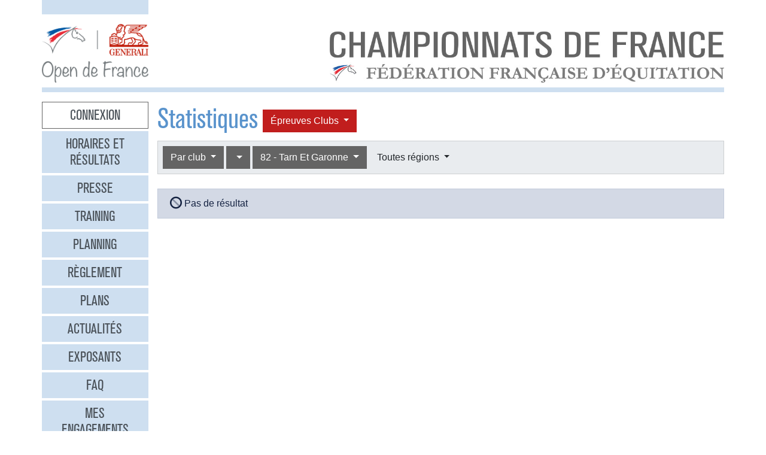

--- FILE ---
content_type: text/html
request_url: https://opendefrance.ffe.com/?cs=4.72cbaa9ccc565cb9545d0f9edcc19a108205343ca5e8b8cdf677cd331c31d60be506445748fb94e005b6c85f16fd12979f91664bb082163871a88c7613bcb8d31211
body_size: 8547
content:
  <!DOCTYPE html PUBLIC "-//W3C//DTD XHTML 1.0 Transitional//EN" "http://www.w3.org/TR/xhtml1/DTD/xhtml1-transitional.dtd">
<html>
    <head>
      <meta content="width=device-width, initial-scale=1" name="viewport" />
      <meta content="text/html; charset=iso-8859-1" http-equiv="Content-Type" />
      <meta content="Les championnats de France d'équitation 2026 à Lamotte-Beuvron, Poneys du 4 au 12 juillet, Clubs du 18 au 26 juillet" name="description" />
      <title>
        GENERALI Open de France 2026 - Statistiques
      </title>
      <link href="img/favicone.png" rel="icon" type="image/png" />
      <link href="/css/36/gof.css" rel="stylesheet" type="text/css" />
      <link href="/css/36/fontawesome-all.min.css" rel="stylesheet" type="text/css" />
      <link href="/css/36/ffe_disciplines.css" rel="stylesheet" type="text/css" />
      <script src="/js/jquery-1.10.3.min.js" type="text/javascript">
      </script>
      <script src="/js/bootstrap.bundle.min.js" type="text/javascript">
      </script>
      <script src="/js/jquery.freezeheader.js" type="text/javascript">
      </script>
      <script src="/js/gof.js" type="text/javascript">
      </script>
      <script src="/js/jquery.flot.js" type="text/javascript">
      </script>
      <script src="/js/jquery.flot.orderBars.js" type="text/javascript">
      </script>
      <script src="/js/jquery.flot.stack.js" type="text/javascript">
      </script>
      <script src="/js/jquery.flot.tooltip.js" type="text/javascript">
      </script>
    </head>
    <body>
      <div class="modal" id="identification">
        <div class="modal-dialog">
          <div class="modal-content">
            <div class="modal-header">
              <h4 class="modal-title mb-0">
                Identification
              </h4>
              <button class="close" data-dismiss="modal" type="button">
                <i class="fal fa-times">
                </i>
              </button>
            </div>
            <div class="modal-body">
              <form action="https://www.telemat.org/FFE/sif/-login" class="form-inline" method="post" onsubmit="jQuery('[name=submit_ident] i', this).toggleClass('fa-sign-in fa-circle-notch fa-spin')">
                <input name="cs" type="hidden" value="4.[base64]" />
                <input class="form-control mr-1" name="login" placeholder="Identifiant" size="12" type="text" />
                <input class="form-control mr-1" name="passwd" placeholder="Mot de passe" size="12" type="password" />
                <button class="btn btn-primary" name="submit_ident" type="submit">
                  S'identifier 
                  <i class="far fa-fw fa-sign-in">
                  </i>
                </button>
              </form>
              <br />
            </div>
          </div>
        </div>
        <script>
          jQuery(function() {
})
        </script>
      </div>
      <div class="modal" id="modal-menu">
        <div class="modal-dialog">
          <div class="modal-content">
            <div class="menu list-group">
              <a class="list-group-item list-group-item-action border-0 text-center px-3 py-2 mb-2 mb-md-1 bg-secondary pointer cnx" data-target="#identification" data-toggle="modal" onclick="jQuery('#modal-menu').modal('hide')">Connexion</a>
              <a class="list-group-item list-group-item-action border-0 text-center px-3 py-2 mb-2 mb-md-1 bg-secondary" href="./?cs=4.a38cf7c5b55f1c0750aa4b3c2ab36c6fb1b1">Horaires et r&eacute;sultats</a>
              <a class="list-group-item list-group-item-action border-0 text-center px-3 py-2 mb-2 mb-md-1 bg-secondary" href="./?cs=4.429a07e645ed587421f3c0e86dc9f32ea5f7">Presse</a>
              <a class="list-group-item list-group-item-action border-0 text-center px-3 py-2 mb-2 mb-md-1 bg-secondary" href="./?cs=4.4c8fd215dba6d07cb4c4442f9dbf0ded92ce">Training</a>
              <a class="list-group-item list-group-item-action border-0 text-center px-3 py-2 mb-2 mb-md-1 bg-secondary" href="./?cs=4.5d985f4c2eda8f7ec5b3c90611b838aec4d6">Planning</a>
              <a class="list-group-item list-group-item-action border-0 text-center px-3 py-2 mb-2 mb-md-1 bg-secondary" href="./?cs=4.a08b60d90d4d83ade749c984c36c59ad9aae">R&egrave;glement</a>
              <a class="list-group-item list-group-item-action border-0 text-center px-3 py-2 mb-2 mb-md-1 bg-secondary" href="./?cs=4.539188e5d46d6ee198c12c91f98ad2c4fbda">Plans</a>
              <a class="list-group-item list-group-item-action border-0 text-center px-3 py-2 mb-2 mb-md-1 bg-secondary" href="./?cs=4.438a3d1684eb4db794c5ec64ef15df911a71">Actualit&eacute;s</a>
              <a class="list-group-item list-group-item-action border-0 text-center px-3 py-2 mb-2 mb-md-1 bg-secondary" href="./?cs=4.4a8bc16044d4e2e192fe6cf548ce02177433">Exposants</a>
              <a class="list-group-item list-group-item-action border-0 text-center px-3 py-2 mb-2 mb-md-1 bg-secondary" href="./?cs=4.b88e50fe3ab75525b3c82ed408bf52064551">FAQ</a>
              <a class="list-group-item list-group-item-action border-0 text-center px-3 py-2 mb-2 mb-md-1 bg-secondary" href="./?cs=4.7b8ca8c53da07555b231f660e7b1123e4b4c">Mes engagements</a>
              <a class="list-group-item list-group-item-action border-0 text-center px-3 py-2 mb-2 mb-md-1 active" href="./?cs=4.ad8ca440ac788de3e7e8141acd8151c7309e">Statistiques</a>
              <a class="list-group-item list-group-item-action border-0 text-center px-3 py-2 mb-2 mb-md-1 bg-secondary" href="./?cs=4.b287ca88ac587ade60f5deab9bd1c1750d20">Boxes</a>
              <a class="list-group-item list-group-item-action border-0 text-center px-3 py-2 mb-2 mb-md-1 bg-secondary" href="./?cs=4.b09811a941fb8d7ac959c36cfafa1529e0a2">Parking</a>
              <a class="list-group-item list-group-item-action border-0 text-center px-3 py-2 mb-2 mb-md-1 bg-secondary" href="./?cs=4.a38bed75c5142934e5c0e043359ee1d1da18">Hébergement</a>
              <a class="list-group-item list-group-item-action border-0 text-center px-3 py-2 mb-2 mb-md-1 bg-secondary" href="./?cs=4.b89af00498049e7c63f06f97f96ed6d7de13">Archives</a>
            </div>
            <div class="modal-footer">
              <button class="btn btn-light btn-sm" data-dismiss="modal" type="button">
                Fermer 
                <i class="fal fa-times">
                </i>
              </button>
            </div>
          </div>
        </div>
      </div>
      <div class="container-md px-0">
        <div class="row row-sm mb-3">
          <div class="col-md-3 col-lg-2">
            <div class="bg-secondary pt-3 pb-2">
            </div>
          </div>
        </div>
        <div class="row row-sm">
          <div class="col-5 col-sm-3 col-md-3 col-lg-2">
            <a class="ml-2 ml-md-0" href="/"><img alt="Generali Open de France" class="img-fluid d-block mx-auto" src="/img/2018/logo-gof.png" /></a>
          </div>
          <div class="col offset-sm-2 offset-lg-3 d-sm-flex">
            <div class="flex-fill d-flex flex-column justify-content-end align-items-end pr-2 pr-md-0">
              <img alt="Championnats de France 2026" class="img-fluid d-none d-sm-inline" src="/img/2019/titre.jpg" />
              <a class="btn btn-secondary d-md-none mt-2" data-target="#modal-menu" data-toggle="modal" href="javascript:void(0)">Entrer <i class="far fa-bars"></i></a>
            </div>
          </div>
        </div>
        <div class="mt-2 mb-3 bg-secondary p-1">
        </div>
        <div class="row row-sm">
          <div class="col-md-3 col-lg-2 d-none d-md-block">
            <div class="menu list-group">
              <a class="list-group-item list-group-item-action border-0 text-center px-3 py-2 mb-2 mb-md-1 bg-secondary pointer cnx" data-target="#identification" data-toggle="modal" onclick="jQuery('#modal-menu').modal('hide')">Connexion</a>
              <a class="list-group-item list-group-item-action border-0 text-center px-3 py-2 mb-2 mb-md-1 bg-secondary" href="./?cs=4.a38cf7c5b55f1c0750aa4b3c2ab36c6fb1b1">Horaires et r&eacute;sultats</a>
              <a class="list-group-item list-group-item-action border-0 text-center px-3 py-2 mb-2 mb-md-1 bg-secondary" href="./?cs=4.429a07e645ed587421f3c0e86dc9f32ea5f7">Presse</a>
              <a class="list-group-item list-group-item-action border-0 text-center px-3 py-2 mb-2 mb-md-1 bg-secondary" href="./?cs=4.4c8fd215dba6d07cb4c4442f9dbf0ded92ce">Training</a>
              <a class="list-group-item list-group-item-action border-0 text-center px-3 py-2 mb-2 mb-md-1 bg-secondary" href="./?cs=4.5d985f4c2eda8f7ec5b3c90611b838aec4d6">Planning</a>
              <a class="list-group-item list-group-item-action border-0 text-center px-3 py-2 mb-2 mb-md-1 bg-secondary" href="./?cs=4.a08b60d90d4d83ade749c984c36c59ad9aae">R&egrave;glement</a>
              <a class="list-group-item list-group-item-action border-0 text-center px-3 py-2 mb-2 mb-md-1 bg-secondary" href="./?cs=4.539188e5d46d6ee198c12c91f98ad2c4fbda">Plans</a>
              <a class="list-group-item list-group-item-action border-0 text-center px-3 py-2 mb-2 mb-md-1 bg-secondary" href="./?cs=4.438a3d1684eb4db794c5ec64ef15df911a71">Actualit&eacute;s</a>
              <a class="list-group-item list-group-item-action border-0 text-center px-3 py-2 mb-2 mb-md-1 bg-secondary" href="./?cs=4.4a8bc16044d4e2e192fe6cf548ce02177433">Exposants</a>
              <a class="list-group-item list-group-item-action border-0 text-center px-3 py-2 mb-2 mb-md-1 bg-secondary" href="./?cs=4.b88e50fe3ab75525b3c82ed408bf52064551">FAQ</a>
              <a class="list-group-item list-group-item-action border-0 text-center px-3 py-2 mb-2 mb-md-1 bg-secondary" href="./?cs=4.7b8ca8c53da07555b231f660e7b1123e4b4c">Mes engagements</a>
              <a class="list-group-item list-group-item-action border-0 text-center px-3 py-2 mb-2 mb-md-1 active" href="./?cs=4.ad8ca440ac788de3e7e8141acd8151c7309e">Statistiques</a>
              <a class="list-group-item list-group-item-action border-0 text-center px-3 py-2 mb-2 mb-md-1 bg-secondary" href="./?cs=4.b287ca88ac587ade60f5deab9bd1c1750d20">Boxes</a>
              <a class="list-group-item list-group-item-action border-0 text-center px-3 py-2 mb-2 mb-md-1 bg-secondary" href="./?cs=4.b09811a941fb8d7ac959c36cfafa1529e0a2">Parking</a>
              <a class="list-group-item list-group-item-action border-0 text-center px-3 py-2 mb-2 mb-md-1 bg-secondary" href="./?cs=4.a38bed75c5142934e5c0e043359ee1d1da18">Hébergement</a>
              <a class="list-group-item list-group-item-action border-0 text-center px-3 py-2 mb-2 mb-md-1 bg-secondary" href="./?cs=4.b89af00498049e7c63f06f97f96ed6d7de13">Archives</a>
            </div>
          </div>
          <div class="col-md-9 col-lg-10">
            <div class="px-2 px-md-0" id="page">
              <div class="d-flex align-items-center">
                <h1>
                  Statistiques
                </h1>
                <div class="dropdown ml-2">
                  <button class="btn dropdown-toggle btn-clubs" data-toggle="dropdown" type="button">
                    &Eacute;preuves 
                    Clubs
                  </button>
                  <div class="dropdown-menu">
                    <a class="dropdown-item" href="./?cs=4.61cb3f95baa0083ab689d068033957a92309343ca5e8b8cdf677cd331c31d60be506445748fb94e005b6c85f16fd12979f91664bb082163871a88c7613bcb8d31211">&Eacute;preuves Poneys</a>
                    <a class="dropdown-item active" href="./?cs=4.72cbaa9ccc565cb9545d0f9edcc19a108205343ca5e8b8cdf677cd331c31d60be506445748fb94e005b6c85f16fd12979f91664bb082163871a88c7613bcb8d31211">&Eacute;preuves Clubs</a>
                  </div>
                </div>
              </div>
              <div class="card bg-light mb-4">
                <div class="d-flex p-2" id="board-chpt-stats">
                  <div class="btn-group mr-1">
                    <button class="btn dropdown-toggle btn-primary" data-toggle="dropdown" type="button">
                      Par club
                    </button>
                    <div class="dropdown-menu">
                      <a class="dropdown-item" href="./?cs=4.d0c9c0a65973fbac545ea6b7dd685afd3181576f7b293403a73582a83f54ad237a40f0f69de5aa0f1298cab6e454116b9de935295cf80c76345838aa068b2e099b40">Type de classement</a>
                      <div class="dropdown-divider">
                      </div>
                      <a class="dropdown-item" href="./?cs=4.78c9c60dfc9e49debf4d7cca83b3f6a8bb1571a6b033b98c8842e9e056e1b1aed6bf87ffe0cd4b20b99479e710415185b210f153878b002d140eb266a13c41a5f782">Par r&eacute;gion</a>
                      <a class="dropdown-item" href="./?cs=4.79c9ef8fd8240e77e72252b1fedb5b59084571a6b033b98c8842e9e056e1b1aed6bf87ffe0cd4b20b99479e710415185b210f153878b002d140eb266a13c41a5f782">Par d&eacute;partement</a>
                      <a class="dropdown-item active" href="./?cs=4.d9c9aa9ccc565cb9545d0f9edcc19a1082059eb9609d72396b2a0b1962598b92a8c3647d9544aed74a1d32a9c06133e7b415063a8fbd4ceb4b1b30be616a515169dc">Par club</a>
                      <a class="dropdown-item" href="./?cs=4.73c9ef8ac4000f38f097d6bb41c5e535156771a6b033b98c8842e9e056e1b1aed6bf87ffe0cd4b20b99479e710415185b210f153878b002d140eb266a13c41a5f782">National</a>
                      <a class="dropdown-item" href="./?cs=4.d4c95a4aa9c53683fbac8079586e098200cf9eb9609d72396b2a0b1962598b92a8c3647d9544aed74a1d32a9c06133e7b415063a8fbd4ceb4b1b30be616a515169dc">Par race d'&eacute;quid&eacute;</a>
                    </div>
                  </div>
                  <div class="btn-group mr-1">
                    <button class="btn dropdown-toggle btn-primary" data-toggle="dropdown" type="button">
                      
                    </button>
                    <div class="dropdown-menu">
                      <a class="dropdown-item" href="./?cs=4.6cc9aa9ccc565cb9545d0f9edcc19a1082051dc10bfb04b0c032172de3e85ba2bcadc979593f994625bfbfc43950c1fed536b0738f4b81d7737ddb05c19f715b0fec">Toutes disciplines</a>
                      <div class="dropdown-divider">
                      </div>
                    </div>
                  </div>
                  <div class="btn-group mr-1">
                    <button class="btn dropdown-toggle btn-primary" data-toggle="dropdown" type="button">
                      82 - Tarn Et Garonne
                    </button>
                    <div class="dropdown-menu">
                      <a class="dropdown-item" href="./?cs=4.d9c9aa9ccc565cb9545d0f9edcc19a1082059eb9609d72396b2a0b1962598b92a8c3647d9544aed74a1d32a9c06133e7b415063a8fbd4ceb4b1b30be616a515169dc">Tous d&eacute;partements</a>
                      <div class="dropdown-divider">
                      </div>
                      <a class="dropdown-item" href="./?cs=4.7bc9aa9ccc565cb9545d0f9edcc19a10820517a7bb121be0bc92d1fb79b66180f742445748fb94e005b6c85f16fd12979f916009dbce0978336308893473af254d1f">01 - Ain</a>
                      <a class="dropdown-item" href="./?cs=4.78c9aa9ccc565cb9545d0f9edcc19a10820571e3abf1ff851b561d60e083e2784ece445748fb94e005b6c85f16fd12979f916009dbce0978336308893473af254d1f">02 - Aisne</a>
                      <a class="dropdown-item" href="./?cs=4.79c9aa9ccc565cb9545d0f9edcc19a108205c3e30efe8ddb911d4069ee0885c659f7445748fb94e005b6c85f16fd12979f916009dbce0978336308893473af254d1f">03 - Allier</a>
                      <a class="dropdown-item" href="./?cs=4.7ec9aa9ccc565cb9545d0f9edcc19a1082057aa90d26e7b1006610e78ff41ac5aa92445748fb94e005b6c85f16fd12979f916009dbce0978336308893473af254d1f">04 - Alpes Haute Provence</a>
                      <a class="dropdown-item" href="./?cs=4.7fc9aa9ccc565cb9545d0f9edcc19a108205f4b983d1eb6c6799d1dfa7d205801bb9445748fb94e005b6c85f16fd12979f916009dbce0978336308893473af254d1f">05 - Hautes Alpes</a>
                      <a class="dropdown-item" href="./?cs=4.7cc9aa9ccc565cb9545d0f9edcc19a1082054b3e62559a2f45925a4a4a5d525897c5445748fb94e005b6c85f16fd12979f916009dbce0978336308893473af254d1f">06 - Alpes Maritimes</a>
                      <a class="dropdown-item" href="./?cs=4.7dc9aa9ccc565cb9545d0f9edcc19a10820583944f8561c22ddd6f568750dc6f13cb445748fb94e005b6c85f16fd12979f916009dbce0978336308893473af254d1f">07 - Ardeche</a>
                      <a class="dropdown-item" href="./?cs=4.72c9aa9ccc565cb9545d0f9edcc19a108205298a5703755ddb7853cf9710a9d6fa21445748fb94e005b6c85f16fd12979f916009dbce0978336308893473af254d1f">08 - Ardennes</a>
                      <a class="dropdown-item" href="./?cs=4.73c9aa9ccc565cb9545d0f9edcc19a108205bd75dacd34c6db03c8e9fd6964148a3c445748fb94e005b6c85f16fd12979f916009dbce0978336308893473af254d1f">09 - Ariege</a>
                      <a class="dropdown-item" href="./?cs=4.7bc9aa9ccc565cb9545d0f9edcc19a1082051f9291155e7c45bafae091a23501004f445748fb94e005b6c85f16fd12979f916009dbce0978336308893473af254d1f">10 - Aube</a>
                      <a class="dropdown-item" href="./?cs=4.7ac9aa9ccc565cb9545d0f9edcc19a108205df7d429a2905ab479f3511d7c0710506445748fb94e005b6c85f16fd12979f916009dbce0978336308893473af254d1f">11 - Aude</a>
                      <a class="dropdown-item" href="./?cs=4.79c9aa9ccc565cb9545d0f9edcc19a1082059f3eafb58b4da51895faf6ec9396cff1445748fb94e005b6c85f16fd12979f916009dbce0978336308893473af254d1f">12 - Aveyron</a>
                      <a class="dropdown-item" href="./?cs=4.78c9aa9ccc565cb9545d0f9edcc19a1082056c9e3128d9acb08cebb9fdcbbaec2d1e445748fb94e005b6c85f16fd12979f916009dbce0978336308893473af254d1f">13 - Bouches Du Rhone</a>
                      <a class="dropdown-item" href="./?cs=4.7fc9aa9ccc565cb9545d0f9edcc19a1082057bac31fbec1553952bf0195c21e4896d445748fb94e005b6c85f16fd12979f916009dbce0978336308893473af254d1f">14 - Calvados</a>
                      <a class="dropdown-item" href="./?cs=4.7ec9aa9ccc565cb9545d0f9edcc19a10820537edca71e01152e58f44d02d1ed3b701445748fb94e005b6c85f16fd12979f916009dbce0978336308893473af254d1f">15 - Cantal</a>
                      <a class="dropdown-item" href="./?cs=4.7dc9aa9ccc565cb9545d0f9edcc19a108205632c50a7999045bb6c976bfd3d56a723445748fb94e005b6c85f16fd12979f916009dbce0978336308893473af254d1f">16 - Charente</a>
                      <a class="dropdown-item" href="./?cs=4.7cc9aa9ccc565cb9545d0f9edcc19a10820551c046f0f2473414ebbafcb0e7fc09ee445748fb94e005b6c85f16fd12979f916009dbce0978336308893473af254d1f">17 - Charente Maritime</a>
                      <a class="dropdown-item" href="./?cs=4.73c9aa9ccc565cb9545d0f9edcc19a1082055c97f2b560a511331e978ad2e5ec5703445748fb94e005b6c85f16fd12979f916009dbce0978336308893473af254d1f">18 - Cher</a>
                      <a class="dropdown-item" href="./?cs=4.72c9aa9ccc565cb9545d0f9edcc19a1082058a5bd97ae14388913b538201c2d47f08445748fb94e005b6c85f16fd12979f916009dbce0978336308893473af254d1f">19 - Correze</a>
                      <a class="dropdown-item" href="./?cs=4.78c9aa9ccc565cb9545d0f9edcc19a1082052fda7dc470fd8e2398c95e4b2c0fd37f445748fb94e005b6c85f16fd12979f916009dbce0978336308893473af254d1f">20 - Corse</a>
                      <a class="dropdown-item" href="./?cs=4.f0c9aa9ccc565cb9545d0f9edcc19a10820521ea34e47d2ef0679ae46a7ea37c5dcae08a238d7da6ba189f802f25f3f7fec0660ae2c16b6d35ba79117d8bb3f32931">20A - Corse Du Sud</a>
                      <a class="dropdown-item" href="./?cs=4.f3c9aa9ccc565cb9545d0f9edcc19a108205482f052b0d899364de735e9a83b20ff7e08a238d7da6ba189f802f25f3f7fec0660ae2c16b6d35ba79117d8bb3f32931">20B - Haute Corse</a>
                      <a class="dropdown-item" href="./?cs=4.79c9aa9ccc565cb9545d0f9edcc19a1082054fb9cb38a7a2cbecee7ceaa2f730e65f445748fb94e005b6c85f16fd12979f916009dbce0978336308893473af254d1f">21 - Cote D Or</a>
                      <a class="dropdown-item" href="./?cs=4.7ac9aa9ccc565cb9545d0f9edcc19a1082053afaf7b03a3c0421af683117792113d4445748fb94e005b6c85f16fd12979f916009dbce0978336308893473af254d1f">22 - Cotes D Armor</a>
                      <a class="dropdown-item" href="./?cs=4.7bc9aa9ccc565cb9545d0f9edcc19a1082056c134532ac868e52f50fa599c86cdc6b445748fb94e005b6c85f16fd12979f916009dbce0978336308893473af254d1f">23 - Creuse</a>
                      <a class="dropdown-item" href="./?cs=4.7cc9aa9ccc565cb9545d0f9edcc19a1082055a54bfd9fb378d03071d6179704079ed445748fb94e005b6c85f16fd12979f916009dbce0978336308893473af254d1f">24 - Dordogne</a>
                      <a class="dropdown-item" href="./?cs=4.7dc9aa9ccc565cb9545d0f9edcc19a108205098688acba5949235ac35681ab23c733445748fb94e005b6c85f16fd12979f916009dbce0978336308893473af254d1f">25 - Doubs</a>
                      <a class="dropdown-item" href="./?cs=4.7ec9aa9ccc565cb9545d0f9edcc19a108205da73bb9e4b6fca7c625dc64e380435ae445748fb94e005b6c85f16fd12979f916009dbce0978336308893473af254d1f">26 - Drome</a>
                      <a class="dropdown-item" href="./?cs=4.7fc9aa9ccc565cb9545d0f9edcc19a108205a0dd45131a7675f504b81491f8b52987445748fb94e005b6c85f16fd12979f916009dbce0978336308893473af254d1f">27 - Eure</a>
                      <a class="dropdown-item" href="./?cs=4.70c9aa9ccc565cb9545d0f9edcc19a108205bb73d3eb283b8c5dcab0cd69b1ef3d55445748fb94e005b6c85f16fd12979f916009dbce0978336308893473af254d1f">28 - Eure Et Loir</a>
                      <a class="dropdown-item" href="./?cs=4.71c9aa9ccc565cb9545d0f9edcc19a10820521a0b72af4ca93f86f3c5477210c3c57445748fb94e005b6c85f16fd12979f916009dbce0978336308893473af254d1f">29 - Finistere</a>
                      <a class="dropdown-item" href="./?cs=4.79c9aa9ccc565cb9545d0f9edcc19a108205524fd5cb5d6fde38f0fc07c045353a5b445748fb94e005b6c85f16fd12979f916009dbce0978336308893473af254d1f">30 - Gard</a>
                      <a class="dropdown-item" href="./?cs=4.78c9aa9ccc565cb9545d0f9edcc19a108205c25974afb61acaec457d65a935e3e5dd445748fb94e005b6c85f16fd12979f916009dbce0978336308893473af254d1f">31 - Haute Garonne</a>
                      <a class="dropdown-item" href="./?cs=4.7bc9aa9ccc565cb9545d0f9edcc19a108205819767eb2d7a793a1622a0bf3e342d18445748fb94e005b6c85f16fd12979f916009dbce0978336308893473af254d1f">32 - Gers</a>
                      <a class="dropdown-item" href="./?cs=4.7ac9aa9ccc565cb9545d0f9edcc19a10820504d902e5cbe2014164db31c908dfe69e445748fb94e005b6c85f16fd12979f916009dbce0978336308893473af254d1f">33 - Gironde</a>
                      <a class="dropdown-item" href="./?cs=4.7dc9aa9ccc565cb9545d0f9edcc19a108205736844d041492c76b44824241506e90b445748fb94e005b6c85f16fd12979f916009dbce0978336308893473af254d1f">34 - Herault</a>
                      <a class="dropdown-item" href="./?cs=4.7cc9aa9ccc565cb9545d0f9edcc19a1082056489b40bf9d0fba214592bdc5642e93b445748fb94e005b6c85f16fd12979f916009dbce0978336308893473af254d1f">35 - Ille Et Vilaine</a>
                      <a class="dropdown-item" href="./?cs=4.7fc9aa9ccc565cb9545d0f9edcc19a108205cf78c42161e4743a96cc337be8aeb884445748fb94e005b6c85f16fd12979f916009dbce0978336308893473af254d1f">36 - Indre</a>
                      <a class="dropdown-item" href="./?cs=4.7ec9aa9ccc565cb9545d0f9edcc19a108205dc9755a9cbee6b74efa85e7724a9393e445748fb94e005b6c85f16fd12979f916009dbce0978336308893473af254d1f">37 - Indre Et Loire</a>
                      <a class="dropdown-item" href="./?cs=4.71c9aa9ccc565cb9545d0f9edcc19a1082052f8539da0677e6ea73cfcebfbed4f1a2445748fb94e005b6c85f16fd12979f916009dbce0978336308893473af254d1f">38 - Isere</a>
                      <a class="dropdown-item" href="./?cs=4.70c9aa9ccc565cb9545d0f9edcc19a1082053dbdc7e260654603bdbb246080b5f672445748fb94e005b6c85f16fd12979f916009dbce0978336308893473af254d1f">39 - Jura</a>
                      <a class="dropdown-item" href="./?cs=4.7ec9aa9ccc565cb9545d0f9edcc19a1082059f29f5d7fe58cee543c2ab909cb62476445748fb94e005b6c85f16fd12979f916009dbce0978336308893473af254d1f">40 - Landes</a>
                      <a class="dropdown-item" href="./?cs=4.7fc9aa9ccc565cb9545d0f9edcc19a108205b5c5b3bf476a2d3f142c227c589904bf445748fb94e005b6c85f16fd12979f916009dbce0978336308893473af254d1f">41 - Loir Et Cher</a>
                      <a class="dropdown-item" href="./?cs=4.7cc9aa9ccc565cb9545d0f9edcc19a108205042371752d4f8df563c2011593016466445748fb94e005b6c85f16fd12979f916009dbce0978336308893473af254d1f">42 - Loire</a>
                      <a class="dropdown-item" href="./?cs=4.7dc9aa9ccc565cb9545d0f9edcc19a1082057475cb9e7493e8a878cc31971e79a133445748fb94e005b6c85f16fd12979f916009dbce0978336308893473af254d1f">43 - Haute Loire</a>
                      <a class="dropdown-item" href="./?cs=4.7ac9aa9ccc565cb9545d0f9edcc19a108205f97ab113a4ceb4a7ca10d3314634a3d5445748fb94e005b6c85f16fd12979f916009dbce0978336308893473af254d1f">44 - Loire Atlantique</a>
                      <a class="dropdown-item" href="./?cs=4.7bc9aa9ccc565cb9545d0f9edcc19a1082052678df381592eff9fbab967bee9bc7fb445748fb94e005b6c85f16fd12979f916009dbce0978336308893473af254d1f">45 - Loiret</a>
                      <a class="dropdown-item" href="./?cs=4.78c9aa9ccc565cb9545d0f9edcc19a10820572b96cab275f9ec80e6d14182cfa14f0445748fb94e005b6c85f16fd12979f916009dbce0978336308893473af254d1f">46 - Lot</a>
                      <a class="dropdown-item" href="./?cs=4.79c9aa9ccc565cb9545d0f9edcc19a108205d054753fe3b8c90056438daf672841d4445748fb94e005b6c85f16fd12979f916009dbce0978336308893473af254d1f">47 - Lot Et Garonne</a>
                      <a class="dropdown-item" href="./?cs=4.76c9aa9ccc565cb9545d0f9edcc19a108205cdc227017e0dd84ff06a10931b4d430f445748fb94e005b6c85f16fd12979f916009dbce0978336308893473af254d1f">48 - Lozere</a>
                      <a class="dropdown-item" href="./?cs=4.77c9aa9ccc565cb9545d0f9edcc19a108205e56a5cd0d14521db3552ceb7c9e0d44f445748fb94e005b6c85f16fd12979f916009dbce0978336308893473af254d1f">49 - Maine Et Loire</a>
                      <a class="dropdown-item" href="./?cs=4.7fc9aa9ccc565cb9545d0f9edcc19a108205149409a3c39f5aef7354a77251dccc8b445748fb94e005b6c85f16fd12979f916009dbce0978336308893473af254d1f">50 - Manche</a>
                      <a class="dropdown-item" href="./?cs=4.7ec9aa9ccc565cb9545d0f9edcc19a10820550810433a038d29df7160b91616911d5445748fb94e005b6c85f16fd12979f916009dbce0978336308893473af254d1f">51 - Marne</a>
                      <a class="dropdown-item" href="./?cs=4.7dc9aa9ccc565cb9545d0f9edcc19a108205f9543c4df4189f28415f834c3a8c9e13445748fb94e005b6c85f16fd12979f916009dbce0978336308893473af254d1f">52 - Haute Marne</a>
                      <a class="dropdown-item" href="./?cs=4.7cc9aa9ccc565cb9545d0f9edcc19a108205ffe8ffc42c796230c268b4045909fa7a445748fb94e005b6c85f16fd12979f916009dbce0978336308893473af254d1f">53 - Mayenne</a>
                      <a class="dropdown-item" href="./?cs=4.7bc9aa9ccc565cb9545d0f9edcc19a10820575f995ebe92a54b5023dff983ec56a34445748fb94e005b6c85f16fd12979f916009dbce0978336308893473af254d1f">54 - Meurthe Et Moselle</a>
                      <a class="dropdown-item" href="./?cs=4.7ac9aa9ccc565cb9545d0f9edcc19a10820543474981125fea83516ef5694778079d445748fb94e005b6c85f16fd12979f916009dbce0978336308893473af254d1f">55 - Meuse</a>
                      <a class="dropdown-item" href="./?cs=4.79c9aa9ccc565cb9545d0f9edcc19a1082052b6f80a99614114e94794ae49de6879e445748fb94e005b6c85f16fd12979f916009dbce0978336308893473af254d1f">56 - Morbihan</a>
                      <a class="dropdown-item" href="./?cs=4.78c9aa9ccc565cb9545d0f9edcc19a108205964a154c82f07f7e873fc09b4dd3d6e1445748fb94e005b6c85f16fd12979f916009dbce0978336308893473af254d1f">57 - Moselle</a>
                      <a class="dropdown-item" href="./?cs=4.77c9aa9ccc565cb9545d0f9edcc19a108205a5ed81ed431ccc0049a90590cb6a6f2c445748fb94e005b6c85f16fd12979f916009dbce0978336308893473af254d1f">58 - Nievre</a>
                      <a class="dropdown-item" href="./?cs=4.76c9aa9ccc565cb9545d0f9edcc19a10820536323b7215b5a9581fe0ea9d09347e06445748fb94e005b6c85f16fd12979f916009dbce0978336308893473af254d1f">59 - Nord</a>
                      <a class="dropdown-item" href="./?cs=4.7cc9aa9ccc565cb9545d0f9edcc19a1082051c70c9f62f81e49cd64d72321b9219e8445748fb94e005b6c85f16fd12979f916009dbce0978336308893473af254d1f">60 - Oise</a>
                      <a class="dropdown-item" href="./?cs=4.7dc9aa9ccc565cb9545d0f9edcc19a108205d6a2c6336fedd581617f6ca09a2d1c2b445748fb94e005b6c85f16fd12979f916009dbce0978336308893473af254d1f">61 - Orne</a>
                      <a class="dropdown-item" href="./?cs=4.7ec9aa9ccc565cb9545d0f9edcc19a108205585b45a83a499a23a7a1324b76690ffd445748fb94e005b6c85f16fd12979f916009dbce0978336308893473af254d1f">62 - Pas De Calais</a>
                      <a class="dropdown-item" href="./?cs=4.7fc9aa9ccc565cb9545d0f9edcc19a1082059f64a0b8048b80e1b660891520656576445748fb94e005b6c85f16fd12979f916009dbce0978336308893473af254d1f">63 - Puy De Dome</a>
                      <a class="dropdown-item" href="./?cs=4.78c9aa9ccc565cb9545d0f9edcc19a1082057eb808e31968ff4b5b4c431cff92326f445748fb94e005b6c85f16fd12979f916009dbce0978336308893473af254d1f">64 - Pyrenees Atlantiques</a>
                      <a class="dropdown-item" href="./?cs=4.79c9aa9ccc565cb9545d0f9edcc19a108205a0e05fc1b8072d8bc9e14c8dc1729a91445748fb94e005b6c85f16fd12979f916009dbce0978336308893473af254d1f">65 - Hautes Pyrenees</a>
                      <a class="dropdown-item" href="./?cs=4.7ac9aa9ccc565cb9545d0f9edcc19a10820593826b63bf5e95b39c90dd052d47922b445748fb94e005b6c85f16fd12979f916009dbce0978336308893473af254d1f">66 - Pyrenees Orientales</a>
                      <a class="dropdown-item" href="./?cs=4.7bc9aa9ccc565cb9545d0f9edcc19a108205fc816ea7840eed7ba5b145e5b2cfe67f445748fb94e005b6c85f16fd12979f916009dbce0978336308893473af254d1f">67 - Bas Rhin</a>
                      <a class="dropdown-item" href="./?cs=4.74c9aa9ccc565cb9545d0f9edcc19a108205227830188cb630b1f6e144390ec0d8df445748fb94e005b6c85f16fd12979f916009dbce0978336308893473af254d1f">68 - Haut Rhin</a>
                      <a class="dropdown-item" href="./?cs=4.75c9aa9ccc565cb9545d0f9edcc19a108205b5aa9a1429fb5115dcf768a72a2483bd445748fb94e005b6c85f16fd12979f916009dbce0978336308893473af254d1f">69 - Rhone</a>
                      <a class="dropdown-item" href="./?cs=4.7dc9aa9ccc565cb9545d0f9edcc19a108205181ab933dccf0ea3db00512b9532bbfc445748fb94e005b6c85f16fd12979f916009dbce0978336308893473af254d1f">70 - Haute Saone</a>
                      <a class="dropdown-item" href="./?cs=4.7cc9aa9ccc565cb9545d0f9edcc19a1082058282cb84f421ac5571c127fbb5ecfed9445748fb94e005b6c85f16fd12979f916009dbce0978336308893473af254d1f">71 - Saone Et Loire</a>
                      <a class="dropdown-item" href="./?cs=4.7fc9aa9ccc565cb9545d0f9edcc19a10820533bf7c9185a526bff24801f378453f94445748fb94e005b6c85f16fd12979f916009dbce0978336308893473af254d1f">72 - Sarthe</a>
                      <a class="dropdown-item" href="./?cs=4.7ec9aa9ccc565cb9545d0f9edcc19a108205cb12798e337c25dfe58ce82427e27786445748fb94e005b6c85f16fd12979f916009dbce0978336308893473af254d1f">73 - Savoie</a>
                      <a class="dropdown-item" href="./?cs=4.79c9aa9ccc565cb9545d0f9edcc19a108205c4577916628ff68eb60ba4aa51f82adb445748fb94e005b6c85f16fd12979f916009dbce0978336308893473af254d1f">74 - Haute Savoie</a>
                      <a class="dropdown-item" href="./?cs=4.78c9aa9ccc565cb9545d0f9edcc19a108205635ab06930f673d452ab7af318e41735445748fb94e005b6c85f16fd12979f916009dbce0978336308893473af254d1f">75 - Paris</a>
                      <a class="dropdown-item" href="./?cs=4.7bc9aa9ccc565cb9545d0f9edcc19a1082058c857e085b626b70302b7c79d0cb7acf445748fb94e005b6c85f16fd12979f916009dbce0978336308893473af254d1f">76 - Seine Maritime</a>
                      <a class="dropdown-item" href="./?cs=4.7ac9aa9ccc565cb9545d0f9edcc19a1082052333186efbcea5a68849e86aacab1351445748fb94e005b6c85f16fd12979f916009dbce0978336308893473af254d1f">77 - Seine Et Marne</a>
                      <a class="dropdown-item" href="./?cs=4.75c9aa9ccc565cb9545d0f9edcc19a108205d6db64c816e6b1a1fcc06502d6ef0924445748fb94e005b6c85f16fd12979f916009dbce0978336308893473af254d1f">78 - Yvelines</a>
                      <a class="dropdown-item" href="./?cs=4.74c9aa9ccc565cb9545d0f9edcc19a108205a1e7b10c42174bd04e18f6c263476930445748fb94e005b6c85f16fd12979f916009dbce0978336308893473af254d1f">79 - Deux Sevres</a>
                      <a class="dropdown-item" href="./?cs=4.72c9aa9ccc565cb9545d0f9edcc19a108205dc4b57ce68760e6e46b0bac738ade487445748fb94e005b6c85f16fd12979f916009dbce0978336308893473af254d1f">80 - Somme</a>
                      <a class="dropdown-item" href="./?cs=4.73c9aa9ccc565cb9545d0f9edcc19a108205d5324e3a1ec3a1556838274f77ecdcfb445748fb94e005b6c85f16fd12979f916009dbce0978336308893473af254d1f">81 - Tarn</a>
                      <a class="dropdown-item active" href="./?cs=4.70c9aa9ccc565cb9545d0f9edcc19a108205343ca5e8b8cdf677cd331c31d60be506445748fb94e005b6c85f16fd12979f916009dbce0978336308893473af254d1f">82 - Tarn Et Garonne</a>
                      <a class="dropdown-item" href="./?cs=4.71c9aa9ccc565cb9545d0f9edcc19a10820582120a257ae43ee00c987696c907771b445748fb94e005b6c85f16fd12979f916009dbce0978336308893473af254d1f">83 - Var</a>
                      <a class="dropdown-item" href="./?cs=4.76c9aa9ccc565cb9545d0f9edcc19a1082057e4a081dd2b929ac477fc757928ea053445748fb94e005b6c85f16fd12979f916009dbce0978336308893473af254d1f">84 - Vaucluse</a>
                      <a class="dropdown-item" href="./?cs=4.77c9aa9ccc565cb9545d0f9edcc19a1082055dab36b0868016b875b22549d76886b7445748fb94e005b6c85f16fd12979f916009dbce0978336308893473af254d1f">85 - Vendee</a>
                      <a class="dropdown-item" href="./?cs=4.74c9aa9ccc565cb9545d0f9edcc19a1082056cd5a1a46edcd7b6f1d44eef7ef958a7445748fb94e005b6c85f16fd12979f916009dbce0978336308893473af254d1f">86 - Vienne</a>
                      <a class="dropdown-item" href="./?cs=4.75c9aa9ccc565cb9545d0f9edcc19a10820598f1fc1086b9619088075512c1a012a5445748fb94e005b6c85f16fd12979f916009dbce0978336308893473af254d1f">87 - Haute Vienne</a>
                      <a class="dropdown-item" href="./?cs=4.7ac9aa9ccc565cb9545d0f9edcc19a10820535143a1c040e0d90fc73acd9089a8b0f445748fb94e005b6c85f16fd12979f916009dbce0978336308893473af254d1f">88 - Vosges</a>
                      <a class="dropdown-item" href="./?cs=4.7bc9aa9ccc565cb9545d0f9edcc19a108205179bd3b8287a34cfdc3844824b94c891445748fb94e005b6c85f16fd12979f916009dbce0978336308893473af254d1f">89 - Yonne</a>
                      <a class="dropdown-item" href="./?cs=4.73c9aa9ccc565cb9545d0f9edcc19a108205e76c1c075d81b5a66d8f47d2536012bd445748fb94e005b6c85f16fd12979f916009dbce0978336308893473af254d1f">90 - Territoire De Belfort</a>
                      <a class="dropdown-item" href="./?cs=4.72c9aa9ccc565cb9545d0f9edcc19a1082057143c8915c3736560ea60a28864ff1fe445748fb94e005b6c85f16fd12979f916009dbce0978336308893473af254d1f">91 - Essonne</a>
                      <a class="dropdown-item" href="./?cs=4.71c9aa9ccc565cb9545d0f9edcc19a108205a964478c2c4e40aaf0cd3e25e2628afb445748fb94e005b6c85f16fd12979f916009dbce0978336308893473af254d1f">92 - Hauts De Seine</a>
                      <a class="dropdown-item" href="./?cs=4.70c9aa9ccc565cb9545d0f9edcc19a1082050a12f7d11f814b030bf2c3cb0482f7f1445748fb94e005b6c85f16fd12979f916009dbce0978336308893473af254d1f">93 - Seine Saint Denis</a>
                      <a class="dropdown-item" href="./?cs=4.77c9aa9ccc565cb9545d0f9edcc19a1082053c46c80893db7580fc6c1665b86b4d24445748fb94e005b6c85f16fd12979f916009dbce0978336308893473af254d1f">94 - Val De Marne</a>
                      <a class="dropdown-item" href="./?cs=4.76c9aa9ccc565cb9545d0f9edcc19a108205e95b5a3b9d6ef09035c65ca8a5d8ebd3445748fb94e005b6c85f16fd12979f916009dbce0978336308893473af254d1f">95 - Val D Oise</a>
                      <a class="dropdown-item" href="./?cs=4.75c9aa9ccc565cb9545d0f9edcc19a10820540b3fef943e1c3a2c04b9c07951eed5e445748fb94e005b6c85f16fd12979f916009dbce0978336308893473af254d1f">96 - T.o.m.</a>
                      <a class="dropdown-item" href="./?cs=4.fcc9aa9ccc565cb9545d0f9edcc19a1082055810330bbe8b69f13414a6c7cea41b05e08a238d7da6ba189f802f25f3f7fec0660ae2c16b6d35ba79117d8bb3f32931">98N - Nouv. Caledonie Province Nord</a>
                      <a class="dropdown-item" href="./?cs=4.e1c9aa9ccc565cb9545d0f9edcc19a108205bbe096bb92a9d02d00d22135d5f3fc92e08a238d7da6ba189f802f25f3f7fec0660ae2c16b6d35ba79117d8bb3f32931">98S - Nouv. Caledonie Province Sud</a>
                      <a class="dropdown-item" href="./?cs=4.7ac9aa9ccc565cb9545d0f9edcc19a10820520fe63792e7eed2202f9d961bea9f61e445748fb94e005b6c85f16fd12979f916009dbce0978336308893473af254d1f">99 - Etranger</a>
                    </div>
                  </div>
                  <div class="btn-group mr-1">
                    <button class="btn dropdown-toggle btn-light" data-toggle="dropdown" type="button">
                      Toutes r&eacute;gions
                    </button>
                    <div class="dropdown-menu">
                      <a class="dropdown-item" href="./?cs=4.70c9aa9ccc565cb9545d0f9edcc19a108205343ca5e8b8cdf677cd331c31d60be506445748fb94e005b6c85f16fd12979f916009dbce0978336308893473af254d1f">Toutes r&eacute;gions</a>
                      <div class="dropdown-divider">
                      </div>
                      <a class="dropdown-item" href="./?cs=4.77cbaa9ccc565cb9545d0f9edcc19a1082059eb9609d72396b2a0b1962598b92a8c3647d9544aed74a1d32a9c06133e7b415cf24cc629274e2410a13c5ead5ec6c17">Auvergne-rhone-alpes</a>
                      <a class="dropdown-item" href="./?cs=4.7bcaaa9ccc565cb9545d0f9edcc19a1082059eb9609d72396b2a0b1962598b92a8c3647d9544aed74a1d32a9c06133e7b415447e491a47fdc7f22a6a236da690ac70">Bourgogne-franche-comte</a>
                      <a class="dropdown-item" href="./?cs=4.7ecaaa9ccc565cb9545d0f9edcc19a1082059eb9609d72396b2a0b1962598b92a8c3647d9544aed74a1d32a9c06133e7b41594a9c450299cf5968535f5fcf21cc7fb">Bretagne</a>
                      <a class="dropdown-item" href="./?cs=4.7dc9aa9ccc565cb9545d0f9edcc19a1082059eb9609d72396b2a0b1962598b92a8c3647d9544aed74a1d32a9c06133e7b415c402e14d4bd571be58740439c8a5e993">Centre Val De Loire</a>
                      <a class="dropdown-item" href="./?cs=4.73c7aa9ccc565cb9545d0f9edcc19a1082059eb9609d72396b2a0b1962598b92a8c3647d9544aed74a1d32a9c06133e7b415a8498558b566aa9c305f8e775b05ffb6">Corse</a>
                      <a class="dropdown-item" href="./?cs=4.7bcfaa9ccc565cb9545d0f9edcc19a1082059eb9609d72396b2a0b1962598b92a8c3647d9544aed74a1d32a9c06133e7b4153e053b0bd756e394d1796c8958421cb9">Etranger</a>
                      <a class="dropdown-item" href="./?cs=4.7bcbaa9ccc565cb9545d0f9edcc19a1082059eb9609d72396b2a0b1962598b92a8c3647d9544aed74a1d32a9c06133e7b4153a5256e91e1ba3399fd822b517a92243">Grand Est</a>
                      <a class="dropdown-item" href="./?cs=4.7accaa9ccc565cb9545d0f9edcc19a1082059eb9609d72396b2a0b1962598b92a8c3647d9544aed74a1d32a9c06133e7b415ac0a4db72bcbf5cf2843e11e30c4405e">Guadeloupe</a>
                      <a class="dropdown-item" href="./?cs=4.7ccaaa9ccc565cb9545d0f9edcc19a1082059eb9609d72396b2a0b1962598b92a8c3647d9544aed74a1d32a9c06133e7b415eb68a3ea191156ae95fc7707989554b9">Guyane</a>
                      <a class="dropdown-item" href="./?cs=4.7acdaa9ccc565cb9545d0f9edcc19a1082059eb9609d72396b2a0b1962598b92a8c3647d9544aed74a1d32a9c06133e7b4158621fea7079dbc59b993873d626a4049">Hauts-de-france</a>
                      <a class="dropdown-item" href="./?cs=4.7dc8aa9ccc565cb9545d0f9edcc19a1082059eb9609d72396b2a0b1962598b92a8c3647d9544aed74a1d32a9c06133e7b4151debd4205f80fd04727e6915adc7902f">Ile De France</a>
                      <a class="dropdown-item" href="./?cs=4.7dcbaa9ccc565cb9545d0f9edcc19a1082059eb9609d72396b2a0b1962598b92a8c3647d9544aed74a1d32a9c06133e7b41538847164b589f1a6e4c4cb797af8fba8">Martinique</a>
                      <a class="dropdown-item" href="./?cs=4.70c6aa9ccc565cb9545d0f9edcc19a1082059eb9609d72396b2a0b1962598b92a8c3647d9544aed74a1d32a9c06133e7b415bdb3c048612221056612169d0ac563c0">Mayotte</a>
                      <a class="dropdown-item" href="./?cs=4.7cc9aa9ccc565cb9545d0f9edcc19a1082059eb9609d72396b2a0b1962598b92a8c3647d9544aed74a1d32a9c06133e7b415d01c1f3acb5aeba6a5dfcc5d7187fad6">Normandie</a>
                      <a class="dropdown-item" href="./?cs=4.7fc9aa9ccc565cb9545d0f9edcc19a1082059eb9609d72396b2a0b1962598b92a8c3647d9544aed74a1d32a9c06133e7b415ce1433e94a4ef42ffa728e2c9a153c99">Nouvelle Caledonie</a>
                      <a class="dropdown-item" href="./?cs=4.79caaa9ccc565cb9545d0f9edcc19a1082059eb9609d72396b2a0b1962598b92a8c3647d9544aed74a1d32a9c06133e7b415d38594f2025fd512a1d1c82027969bab">Nouvelle-aquitaine</a>
                      <a class="dropdown-item" href="./?cs=4.7ac9aa9ccc565cb9545d0f9edcc19a1082059eb9609d72396b2a0b1962598b92a8c3647d9544aed74a1d32a9c06133e7b41546a577f3d092965b5480add404e0375d">Occitanie</a>
                      <a class="dropdown-item" href="./?cs=4.72c7aa9ccc565cb9545d0f9edcc19a1082059eb9609d72396b2a0b1962598b92a8c3647d9544aed74a1d32a9c06133e7b415ad15fc663a9f1a79f721afd49d1f527f">Pays De La Loire</a>
                      <a class="dropdown-item" href="./?cs=4.78cfaa9ccc565cb9545d0f9edcc19a1082059eb9609d72396b2a0b1962598b92a8c3647d9544aed74a1d32a9c06133e7b4150a4e4102369b0531b9baef6f896cc206">Polynesie Francaise</a>
                      <a class="dropdown-item" href="./?cs=4.71ccaa9ccc565cb9545d0f9edcc19a1082059eb9609d72396b2a0b1962598b92a8c3647d9544aed74a1d32a9c06133e7b415657f523cc1765aed7179ca913f605352">Provence-alpes-cote D'Azur</a>
                      <a class="dropdown-item" href="./?cs=4.7ec8aa9ccc565cb9545d0f9edcc19a1082059eb9609d72396b2a0b1962598b92a8c3647d9544aed74a1d32a9c06133e7b41587f78782c13c1b05e21685fe10a01b90">Reunion</a>
                      <a class="dropdown-item" href="./?cs=4.71c7aa9ccc565cb9545d0f9edcc19a1082059eb9609d72396b2a0b1962598b92a8c3647d9544aed74a1d32a9c06133e7b415868d26f98c21ca6755c3b09b78a85113">St Pierre Et Miquelon</a>
                    </div>
                  </div>
                </div>
              </div>
              <div class="chpt-classement">
                <div class="alert alert-info">
                  <i class="fad fa-ban fa-lg fa-lg">
                  </i>
                   Pas de résultat
                </div>
              </div>
            </div>
          </div>
        </div>
        <div class="bg-secondary p-2 my-2 text-right">
          <span class="d-none d-md-inline">Restez connectés </span>
          <a class="btn btn-link" href="http://www.facebook.com/pages/GENERALI-OPEN-DE-FRANCE-Page-Officielle/150649951669778" target="_blank"><i class="fab fa-facebook couleur-facebook fa-2x"></i></a>
          <a class="btn btn-link" href="https://www.instagram.com/generali.opendefrance/" target="_blank"><i class="fab fa-instagram couleur-instagram fa-2x"></i></a>
          <a class="btn btn-link" href="https://www.ffe.com" target="_blank"><img alt="FFE" src="/img/2019/logo-ffe.png" title="FFE" /></a>
          <a class="btn btn-link" href="https://www.ffe.com/parc" target="_blank"><img alt="Parc équestre fédéral" src="/img/2019/logo-parc.png" title="Parc équestre fédéral" /></a>
          <a class="btn btn-link" href="https://www.generali.fr" target="_blank"><img alt="Generali" src="/img/2019/logo-generali.png" title="Generali" /></a>
          <a class="btn btn-link" href="http://www.regioncentre.fr" target="_blank"><img alt="Région Centre" src="/img/2017/logo-regioncentre.jpg" title="Région Centre" /></a>
          <a class="btn btn-link" href="http://www.le-loir-et-cher.fr" target="_blank"><img alt="Loir et Cher" src="/img/2019/logo-loiretcher.png" title="Loir et Cher" /></a>
        </div>
      </div>
      <div id="credits">
        <a href="http://sports.eii.fr" target="_blank">R&eacute;alisation <span class="nom e2i">SAS</span><img src="img/logo_e2i_sports.png" style="vertical-align:middle;" /></a>
         &mdash; 
        <a class="pointer" data-target="#identification" data-toggle="modal">Connexion</a>
         &mdash; 
        <a href="./?cs=4.548c0e66b01bed30fc286c7674355c1045599001a7b9eb469d332522f2b7abcfa599">Mentions légales</a>
         &mdash; 
        <a href="https://www.ffe.com/rgpd" target="_blank">Politique de confidentialité</a>
      </div>
      <script>
        var _paq = window._paq = window._paq || [];
                      // tracker methods like 'setCustomDimension' should be called before 'trackPageView'
                      _paq.push(['trackPageView']);
                      _paq.push(['enableLinkTracking']);
                      (function() {
                          var u='https://matomo.ffe.com/';
                          _paq.push(['setTrackerUrl', u+'matomo.php']);
                          _paq.push(['setSiteId', '14']);
                          var d=document, g=d.createElement('script'), s=d.getElementsByTagName('script')[0];
                          g.async=true; g.src=u+'matomo.js'; s.parentNode.insertBefore(g,s);
                      })();
      </script>
    </body>
  </html>
